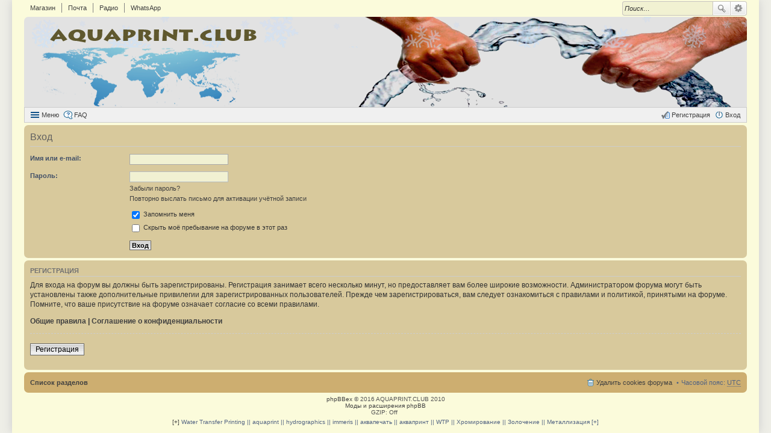

--- FILE ---
content_type: text/html; charset=UTF-8
request_url: http://aquaprint.club/ucp.php?mode=login&sid=24d2495ba3b487e86edaf8a8fc3bcebc
body_size: 5086
content:
<!DOCTYPE html>
<html dir="ltr" lang="ru">
<head>
<meta charset="utf-8" />
<meta http-equiv="X-UA-Compatible" content="IE=edge">
<meta name="viewport" content="width=device-width, initial-scale=1" />
<meta name="keywords" content="аквапринт, иммерсионная печать, плёнка, активатор, трансферная печать, immeris, wtp, технологии, ванна, авто, мото, тюнинг, стайлинг, модинг, интерьер, аэрография, флок, металлизация, химическая металлизация, серебрение, хром, хромирование, флокирование," /><meta name="description" content="Форум мастеров иммерсионной печати, металлизации, новых технологий применяемых в тюнинге интерьера и экстерьера." />
<link rel="icon" href="http://aquaprint.club/favicon.ico" type="image/x-icon" />
<title>Панель пользователя - Вход - АКВАПРИНТ КЛУБ</title>

				<link rel="alternate" type="application/atom+xml" title="Новые темы" href="http://aquaprint.club/feed.php?mode=topics">				

<link href="./styles/AquaPrint/theme/stylesheet.css?assets_version=23" rel="stylesheet">
<link href="./styles/AquaPrint/theme/responsive.css?assets_version=23" rel="stylesheet" media="all and (max-width: 700px)">

<style>
	#wrap {
		max-width: 1240px;
	}
	.forum_read.hide-icon .forum-image {
		opacity: 0.6;
	}
</style>


<!--[if lte IE 9]>
	<link href="./styles/AquaPrint/theme/tweaks.css?assets_version=23" rel="stylesheet">
<![endif]-->





</head>
<body id="phpbb" class="nojs notouch section-ucp ltr  new-year">


<div id="wrap">
	<div id="back-to-top" title="Наверх"></div>		<div id="top-menu">
		<ul id="top-links">
					<li><a href="http://liquidfilm.ru/catalog" target="_blank" rel="nofollow">Магазин</a></li>
					<li><a href="http://mail.aquaprint.club/" target="_blank" rel="nofollow">Почта</a></li>
					<li><a href="http://aquaprint.club/radio" target="_blank" rel="nofollow">Радио</a></li>
					<li><a href="https://chat.whatsapp.com/KaEXa7xikLHHCpUmKF3l12" target="_blank" rel="nofollow">WhatsApp</a></li>
				</ul>
				<div id="search-box" class="search-box search-top responsive-hide">
			<form action="./search.php?sid=c7a48a4a63a9bdd2466b5ae3a6b6dda8" method="get" id="search">
			<fieldset>
				<input name="keywords" id="keywords" type="search" maxlength="128" title="Ключевые слова" class="inputbox search tiny" size="20" value="" placeholder="Поиск…" />
				<button class="button icon-button search-icon" type="submit" title="Поиск">Поиск</button>
				<a href="./search.php?sid=c7a48a4a63a9bdd2466b5ae3a6b6dda8" class="button icon-button search-adv-icon" title="Расширенный поиск">Расширенный поиск</a>
				<input type="hidden" name="sid" value="c7a48a4a63a9bdd2466b5ae3a6b6dda8" />

			</fieldset>
			</form>
		</div>
			</div>
		<div id="page-header" >
		<div class="headerbar" role="banner">
			<div class="inner">

			<div id="site-description">
				<a id="logo" class="logo" href="./index.php?sid=c7a48a4a63a9bdd2466b5ae3a6b6dda8" title="Список разделов"><span class="imageset site_logo"></span></a>
				<h1 class="hidden"><a href="./index.php?sid=c7a48a4a63a9bdd2466b5ae3a6b6dda8">АКВАПРИНТ КЛУБ</a></h1>
							</div>

						
			</div>
		</div>
				<div id="main-menu" role="navigation">
	<div class="inner">

	<ul id="nav-main" class="linklist bulletin" role="menubar">

		<li id="quick-links" class="small-icon responsive-menu dropdown-container" data-skip-responsive="true">
			<a href="#" class="responsive-menu-link dropdown-trigger">Меню</a>
			<div class="dropdown hidden">
				<ul class="dropdown-contents" role="menu">
					
											<li class="separator"></li>
																								<li class="small-icon icon-search-unanswered"><a href="./search.php?search_id=unanswered&amp;sid=c7a48a4a63a9bdd2466b5ae3a6b6dda8" role="menuitem">Темы без ответов</a></li>
						<li class="small-icon icon-search-active"><a href="./search.php?search_id=active_topics&amp;sid=c7a48a4a63a9bdd2466b5ae3a6b6dda8" role="menuitem">Активные темы</a></li>
						<li class="separator"></li>
						<li class="small-icon icon-search"><a href="./search.php?sid=c7a48a4a63a9bdd2466b5ae3a6b6dda8" role="menuitem">Поиск</a></li>
					
											<li class="separator"></li>
						<li class="small-icon icon-members"><a href="./memberlist.php?sid=c7a48a4a63a9bdd2466b5ae3a6b6dda8" role="menuitem">Пользователи</a></li>						<li class="small-icon icon-team"><a href="./memberlist.php?mode=team&amp;sid=c7a48a4a63a9bdd2466b5ae3a6b6dda8" role="menuitem">Наша команда</a></li>										<li class="separator"></li>

									</ul>
			</div>
		</li>

				<li class="small-icon icon-faq" data-skip-responsive="true"><a href="./faq.php?sid=c7a48a4a63a9bdd2466b5ae3a6b6dda8" rel="help" title="Часто задаваемые вопросы" role="menuitem">FAQ</a></li>
						
			<li class="small-icon icon-logout rightside" data-skip-responsive="true"><a rel="nofollow" href="./ucp.php?mode=login&amp;sid=c7a48a4a63a9bdd2466b5ae3a6b6dda8" title="Вход" accesskey="x" role="menuitem">Вход</a></li>
					<li class="small-icon icon-register rightside" data-skip-responsive="true"><a rel="nofollow" href="./ucp.php?mode=register&amp;sid=c7a48a4a63a9bdd2466b5ae3a6b6dda8" role="menuitem">Регистрация</a></li>
						</ul>

	</div>
</div>
	</div>

	

	<div id="page-body" role="main" class="mp-on-left">
		
		
<form action="./ucp.php?mode=login&amp;sid=c7a48a4a63a9bdd2466b5ae3a6b6dda8" method="post" id="login">
<div class="panel">
	<div class="inner">

	<div class="content">
		<h2 class="login-title">Вход</h2>

		<fieldset class="fields1">
				<dl>
			<dt><label for="username">Имя или e-mail:</label></dt>
			<dd><input type="text" tabindex="1" name="username" id="username" size="25" value="" class="inputbox autowidth" autofocus /></dd>
		</dl>
		<dl>
			<dt><label for="password">Пароль:</label></dt>
			<dd><input type="password" tabindex="2" id="password" name="password" size="25" class="inputbox autowidth" autocomplete="off" /></dd>
							<dd><a href="./ucp.php?mode=sendpassword&amp;sid=c7a48a4a63a9bdd2466b5ae3a6b6dda8">Забыли пароль?</a></dd>				<dd><a href="./ucp.php?mode=resend_act&amp;sid=c7a48a4a63a9bdd2466b5ae3a6b6dda8">Повторно выслать письмо для активации учётной записи</a></dd>					</dl>
						<dl>
			<dd><label for="autologin"><input type="checkbox" name="autologin" id="autologin" checked="checked" tabindex="4" /> Запомнить меня</label></dd>			<dd><label for="viewonline"><input type="checkbox" name="viewonline" id="viewonline" tabindex="5" /> Скрыть моё пребывание на форуме в этот раз</label></dd>
		</dl>
		
		<input type="hidden" name="redirect" value="./ucp.php?mode=login&amp;sid=c7a48a4a63a9bdd2466b5ae3a6b6dda8" />

		<dl>
			<dt>&nbsp;</dt>
			<dd><input type="hidden" name="sid" value="c7a48a4a63a9bdd2466b5ae3a6b6dda8" />
<input type="hidden" name="redirect" value="index.php" />
<input type="submit" name="login" tabindex="6" value="Вход" class="button1" /></dd>
		</dl>
		</fieldset>
	</div>

		</div>
</div>


	<div class="panel">
		<div class="inner">

		<div class="content">
			<h3>Регистрация</h3>
			<p>Для входа на форум вы должны быть зарегистрированы. Регистрация занимает всего несколько минут, но предоставляет вам более широкие возможности. Администратором форума могут быть установлены также дополнительные привилегии для зарегистрированных пользователей. Прежде чем зарегистрироваться, вам следует ознакомиться с правилами и политикой, принятыми на форуме. Помните, что ваше присутствие на форуме означает согласие со всеми правилами.</p>
			<p><strong><a href="./ucp.php?mode=terms&amp;sid=c7a48a4a63a9bdd2466b5ae3a6b6dda8">Общие правила</a> | <a href="./ucp.php?mode=privacy&amp;sid=c7a48a4a63a9bdd2466b5ae3a6b6dda8">Соглашение о конфиденциальности</a></strong></p>
			<hr class="dashed" />
			<p><a href="./ucp.php?mode=register&amp;sid=c7a48a4a63a9bdd2466b5ae3a6b6dda8" class="button2">Регистрация</a></p>
		</div>

		</div>
	</div>

</form>

			</div>


<div id="page-footer" role="contentinfo">
	<div class="navbar" role="navigation">
	<div class="inner">

	<ul id="nav-footer" class="linklist bulletin" role="menubar">
		<li class="breadcrumbs">
									<span class="crumb"><a href="./index.php?sid=c7a48a4a63a9bdd2466b5ae3a6b6dda8" data-navbar-reference="index">Список разделов</a></span>
					</li>

				<li class="rightside">Часовой пояс: <abbr title="UTC">UTC</abbr></li>
							<li class="small-icon icon-delete-cookies rightside"><a rel="nofollow" href="./ucp.php?mode=delete_cookies&amp;sid=c7a48a4a63a9bdd2466b5ae3a6b6dda8" data-ajax="true" data-refresh="true" role="menuitem">Удалить cookies форума</a></li>
									</ul>

	</div>
</div>

	
	<div class="copyright">
				<a href="http://phpbbex.com/" target="_blank">phpBBex</a> © 2016 AQUAPRINT.CLUB 2010
		<br /><a href="http://www.phpbb-work.ru/">Моды и расширения phpBB</a>		<br />GZIP: Off		<img src="./cron.php?cron_type=cron.task.core.tidy_warnings&amp;sid=c7a48a4a63a9bdd2466b5ae3a6b6dda8" width="1" height="1" alt="cron" />	</div>

	<div style="text-align: center;"><a href="https://www.flynet.pro/ru/uslugi/podderzhka-sayta">[+]</a> Water Transfer Printing || aquaprint || hydrographics || immeris || аквапечать || аквапринт || WTP || Хромирование || Золочение || Металлизация [+]</div>

	<!-- Google Analytics -->
	<script>
		(function(i,s,o,g,r,a,m){i['GoogleAnalyticsObject']=r;i[r]=i[r]||function(){
		(i[r].q=i[r].q||[]).push(arguments)},i[r].l=1*new Date();a=s.createElement(o),
		m=s.getElementsByTagName(o)[0];a.async=1;a.src=g;m.parentNode.insertBefore(a,m)
		})(window,document,'script','//www.google-analytics.com/analytics.js','ga');

		ga('create', 'UA-70833926-1', 'auto');
		ga('send', 'pageview');
	</script>
	<!-- End Google Analytics -->

	<!-- Yandex.Metrika counter -->
	<script>
		(function (d, w, c) {
		(w[c] = w[c] || []).push(function() {
			try {
				w.yaCounter20306614 = new Ya.Metrika({
					id:20306614,
					clickmap:true,
					trackLinks:true,
					accurateTrackBounce:true,
					webvisor:true,
					trackHash:true
				});
			} catch(e) { }
		});

		var n = d.getElementsByTagName("script")[0],
			s = d.createElement("script"),
			f = function () { n.parentNode.insertBefore(s, n); };
		s.type = "text/javascript";
		s.async = true;
		s.src = "https://mc.yandex.ru/metrika/watch.js";

		if (w.opera == "[object Opera]") {
			d.addEventListener("DOMContentLoaded", f, false);
		} else { f(); }
		})(document, window, "yandex_metrika_callbacks");
	</script>
	<!-- /Yandex.Metrika counter -->

	<!-- Rating@Mail.ru counter -->
	<script>
		var _tmr = window._tmr || (window._tmr = []);
		_tmr.push({id: "2718474", type: "pageView", start: (new Date()).getTime()});
		(function (d, w, id) {
			if (d.getElementById(id)) return;
			var ts = d.createElement("script"); ts.type = "text/javascript"; ts.async = true; ts.id = id;
			ts.src = (d.location.protocol == "https:" ? "https:" : "http:") + "//top-fwz1.mail.ru/js/code.js";
			var f = function () {var s = d.getElementsByTagName("script")[0]; s.parentNode.insertBefore(ts, s);};
			if (w.opera == "[object Opera]") { d.addEventListener("DOMContentLoaded", f, false); } else { f(); }
		})(document, window, "topmailru-code");
	</script>
	<noscript><div style="position:absolute;left:-10000px;">
		<img src="//top-fwz1.mail.ru/counter?id=2718474;js=na" style="border:0;" height="1" width="1" alt="Рейтинг@Mail.ru" />
	</div></noscript>
	<!-- //Rating@Mail.ru counter -->

	<!-- begin of Top100 code -->
	<script id="top100Counter" src="http://counter.rambler.ru/top100.jcn?3439087"></script>
	<noscript>
		<a href="http://top100.rambler.ru/navi/3439087/">
			<img src="http://counter.rambler.ru/top100.cnt?3439087" alt="Rambler's Top100" border="0" />
		</a>
	</noscript>
	<!-- end of Top100 code -->

	<div id="darkenwrapper" data-ajax-error-title="Ошибка AJAX" data-ajax-error-text="При обработке запроса произошла ошибка." data-ajax-error-text-abort="Запрос прерван пользователем." data-ajax-error-text-timeout="Время запроса истекло; повторите попытку." data-ajax-error-text-parsererror="При выполнении запроса возникла непредвиденная ошибка, и сервер вернул неверный ответ.">
		<div id="darken">&nbsp;</div>
	</div>

	<div id="phpbb_alert" class="phpbb_alert" data-l-err="Ошибка" data-l-timeout-processing-req="Время выполнения запроса истекло.">
		<a href="#" class="alert_close"></a>
		<h3 class="alert_title">&nbsp;</h3><p class="alert_text"></p>
	</div>
	<div id="phpbb_confirm" class="phpbb_alert">
		<a href="#" class="alert_close"></a>
		<div class="alert_text"></div>
	</div>
</div>

</div>

<!--[if lt IE 9]>
	<script src="./assets/javascript/jquery.min.js?assets_version=23"></script>
		<script src="http://phpbbex.com/oldies/oldies.js"></script>
<![endif]-->
<!--[if gte IE 9]><!-->
	<script src="./assets/javascript/jquery.v2.js?assets_version=23"></script>
	<!--<![endif]-->


<script src="./assets/javascript/core.js?assets_version=23"></script>


<script type="text/javascript" src="./styles/prosilver_ex/template/forum_fn.js?assets_version=23"></script>

<script type="text/javascript" src="./styles/prosilver_ex/template/ajax.js?assets_version=23"></script>



<script>




</script>



<script type="text/javascript" src="http://liquidfilm.ru/sales"></script>

</body>
</html>


--- FILE ---
content_type: text/plain
request_url: https://www.google-analytics.com/j/collect?v=1&_v=j102&a=1292259039&t=pageview&_s=1&dl=http%3A%2F%2Faquaprint.club%2Fucp.php%3Fmode%3Dlogin%26sid%3D24d2495ba3b487e86edaf8a8fc3bcebc&ul=en-us%40posix&dt=%D0%9F%D0%B0%D0%BD%D0%B5%D0%BB%D1%8C%20%D0%BF%D0%BE%D0%BB%D1%8C%D0%B7%D0%BE%D0%B2%D0%B0%D1%82%D0%B5%D0%BB%D1%8F%20-%20%D0%92%D1%85%D0%BE%D0%B4%20-%20%D0%90%D0%9A%D0%92%D0%90%D0%9F%D0%A0%D0%98%D0%9D%D0%A2%20%D0%9A%D0%9B%D0%A3%D0%91&sr=1280x720&vp=1280x720&_u=IEBAAEABAAAAACAAI~&jid=1636231656&gjid=304568189&cid=1919705158.1768438699&tid=UA-70833926-1&_gid=1357323318.1768438699&_r=1&_slc=1&z=1657699021
body_size: -284
content:
2,cG-Y0E98LNSM7